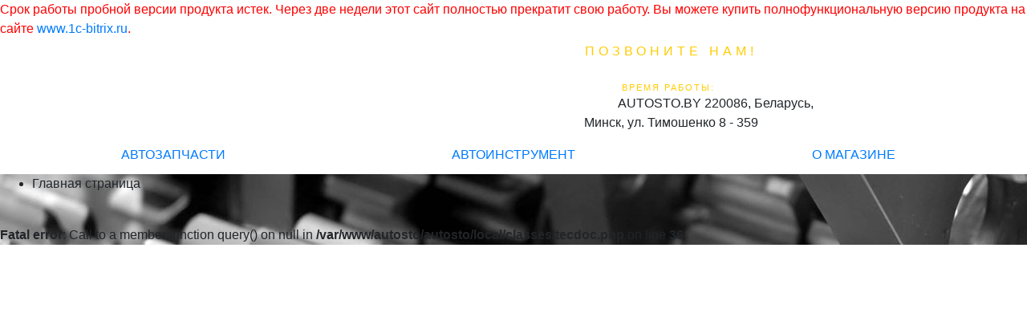

--- FILE ---
content_type: text/html; charset=UTF-8
request_url: https://autosto.by/car-parts-acura/4401-13527/100603/
body_size: 3998
content:
<font class="tablebodytext"><font color="#FF0000">
		Срок работы пробной версии продукта истек.
		Через две недели этот сайт полностью прекратит свою работу.
		Вы можете купить полнофункциональную версию продукта на сайте <a href="http://www.1c-bitrix.ru/?r1=bsm7trial&amp;r2=expiried">www.1c-bitrix.ru</a>.
		</font></font><!DOCTYPE html PUBLIC "-//W3C//DTD XHTML 1.0 Transitional//EN"
            "http://www.w3.org/TR/xhtml1/DTD/xhtml1-transitional.dtd">
<html xmlns="http://www.w3.org/1999/xhtml" xml:lang="ru" lang="ru">
    <head>
        <meta http-equiv="X-UA-Compatible" content="IE=edge"/>
        <meta http-equiv="Content-Type" content="text/html; charset=UTF-8">
       <meta name="viewport" content="width=device-width, initial-scale=1.0">
              <link rel="shortcut icon" type="image/png" href="/favicon.png"/>
        <meta name="robots" content="index, follow" />
<meta name="description" content="Автозапчасти в Минске" />
<link href="/bitrix/js/main/core/css/core.css?15370134488964" type="text/css"  rel="stylesheet" />
<link href="/bitrix/templates/autostoK/components/bitrix/sale.basket.basket.line/bootstrap/style.css?1576413889319" type="text/css"  rel="stylesheet" />
<link href="/bitrix/components/bitrix/breadcrumb/templates/.default/style.css?1537013443946" type="text/css"  rel="stylesheet" />
<link href="/bitrix/templates/autostoK/styles.css?17442116926308" type="text/css"  rel="stylesheet" />
<link href="/bitrix/templates/autostoK/template_styles.css?158066489029925" type="text/css"  data-template-style="true"  rel="stylesheet" />
        <link rel="stylesheet" type="text/css" href="/bitrix/templates/autostoK/styles.css?17442116926308"/>
        <link rel="stylesheet" type="text/css" href="/bitrix/templates/autostoK/colors.css?15806648902246"/>
               <link rel="stylesheet" href="https://stackpath.bootstrapcdn.com/bootstrap/4.1.3/css/bootstrap.min.css" integrity="sha384-MCw98/SFnGE8fJT3GXwEOngsV7Zt27NXFoaoApmYm81iuXoPkFOJwJ8ERdknLPMO" crossorigin="anonymous">
        <link href="https://fonts.googleapis.com/icon?family=Material+Icons" rel="stylesheet">
        <script src="https://code.jquery.com/jquery-3.2.1.slim.min.js" integrity="sha384-KJ3o2DKtIkvYIK3UENzmM7KCkRr/rE9/Qpg6aAZGJwFDMVNA/GpGFF93hXpG5KkN" crossorigin="anonymous"></script>
        <script src="https://cdnjs.cloudflare.com/ajax/libs/popper.js/1.12.9/umd/popper.min.js" integrity="sha384-ApNbgh9B+Y1QKtv3Rn7W3mgPxhU9K/ScQsAP7hUibX39j7fakFPskvXusvfa0b4Q" crossorigin="anonymous"></script>
        <script src="https://maxcdn.bootstrapcdn.com/bootstrap/4.0.0/js/bootstrap.min.js" integrity="sha384-JZR6Spejh4U02d8jOt6vLEHfe/JQGiRRSQQxSfFWpi1MquVdAyjUar5+76PVCmYl" crossorigin="anonymous"></script>
        <script type="text/javascript">if(!window.BX)window.BX={message:function(mess){if(typeof mess=='object') for(var i in mess) BX.message[i]=mess[i]; return true;}};</script>
<script type="text/javascript">(window.BX||top.BX).message({'JS_CORE_LOADING':'Загрузка...','JS_CORE_NO_DATA':'- Нет данных -','JS_CORE_WINDOW_CLOSE':'Закрыть','JS_CORE_WINDOW_EXPAND':'Развернуть','JS_CORE_WINDOW_NARROW':'Свернуть в окно','JS_CORE_WINDOW_SAVE':'Сохранить','JS_CORE_WINDOW_CANCEL':'Отменить','JS_CORE_H':'ч','JS_CORE_M':'м','JS_CORE_S':'с','JSADM_AI_HIDE_EXTRA':'Скрыть лишние','JSADM_AI_ALL_NOTIF':'Показать все','JSADM_AUTH_REQ':'Требуется авторизация!','JS_CORE_WINDOW_AUTH':'Войти','JS_CORE_IMAGE_FULL':'Полный размер'});</script>
<script type="text/javascript">(window.BX||top.BX).message({'LANGUAGE_ID':'ru','FORMAT_DATE':'DD.MM.YYYY','FORMAT_DATETIME':'DD.MM.YYYY HH:MI:SS','COOKIE_PREFIX':'BITRIX_SM','SERVER_TZ_OFFSET':'10800','SITE_ID':'s1','USER_ID':'','SERVER_TIME':'1769065541','USER_TZ_OFFSET':'0','USER_TZ_AUTO':'Y','bitrix_sessid':'eaccb7685b1a024b20e0824fba099bc1'});</script>


<script type="text/javascript" src="/bitrix/cache/js/s1/autostoK/kernel_main/kernel_main.js?1550268045312024"></script>
<script type="text/javascript">BX.setJSList(['/bitrix/js/main/core/core.js','/bitrix/js/main/core/core_ajax.js','/bitrix/js/main/session.js','/bitrix/js/main/core/core_window.js','/bitrix/js/main/utils.js','/bitrix/js/main/core/core_popup.js','/bitrix/js/main/core/core_fx.js','/bitrix/js/main/json/json2.min.js','/bitrix/js/main/core/core_ls.js']); </script>

<script type="text/javascript">
bxSession.Expand(1440, 'eaccb7685b1a024b20e0824fba099bc1', false, 'dde27155b0dfa25d04b52f8b5f660faa');
</script>

<script type="text/javascript" src="/bitrix/cache/js/s1/autostoK/template_72bf85b490f0dec044305952bd0d5821/template_72bf85b490f0dec044305952bd0d5821_b6bfc14530a0bf2880c89c089d9667cf.js?15764138912822"></script>
        <title></title>
    </head>
<body>
<div id="panel"></div>
<div class="wrap" id="bx_eshop_wrap">
  <div class="header_wrap">
     <div class="header_wrap_container container">
            <div class="row justify-content-between align-items-center">
                <div class="col-5 header_logo m-1 mr-2" onclick="location.href='//autosto.by'"></div>

                <div class="col-1 col-md-4 text-center p-1">
                    <div class="d-none d-md-block header_inner_container_one" itemscope itemtype="http://schema.org/LocalBusiness">
                                <div class="header_inner_include_aria">
                                    <span style="color: #ffcc00; font-size: 12pt; display: inline-block; letter-spacing: 5px">ПОЗВОНИТЕ НАМ!</span><br/>
                                    <span style="color: #ffffff;">
                                        <strong style="display: inline-block;padding-top: 1px;color: #ffffff;" itemprop="telephone">
                                                +375 (29) 161-99-16                                       </strong><br/>
                                    </span>
                                    <span style=" color: #ffcc00; font-size: 8pt; letter-spacing: 2px; padding-right: 7px;">ВРЕМЯ РАБОТЫ:</span><br/>
                                    <span style="color: #ffffff; font-size: 10pt;" itemprop="openingHours"
                                          datetime="Mo-Su 09:00-19:00">Пн-Пт 9:00 - 19:00</span>
                                    <span class="visuallyhidden" itemprop="name">AUTOSTO.BY</span>
                                    <span class="visuallyhidden" itemprop="address">220086, Беларусь, Минск, ул. Тимошенко 8 - 359</span>
                                </div>
                            </div>
                     <div class="d-md-none text-white"><a class="text-white" href="tel:+375291619916"><i class="material-icons">phone</i></a></div>
                </div>

                <div class="col-1 text-center">
                            <div id="bx_cart_block" class="text-white text-right mr-md-5">
                        <div class="small_cart mr-md-5">
			<span class="small_cart_count">0</span>
	</div>                        <a class="text-white" href="/cart/">
                <i class="material-icons">shopping_cart</i>
            </a>
        </div>
<script>
    sbbl.elemBlock = BX('bx_cart_block');

    sbbl.ajaxPath = '/bitrix/components/bitrix/sale.basket.basket.line/ajax.php';
    sbbl.siteId = 's1';
    sbbl.templateName = 'bootstrap';
    sbbl.arParams = {'PATH_TO_BASKET':'/cart/','PATH_TO_PERSONAL':'/personal/','SHOW_PERSONAL_LINK':'N','SHOW_NUM_PRODUCTS':'Y','SHOW_TOTAL_PRICE':'Y','SHOW_PRODUCTS':'N','POSITION_FIXED':'N','CACHE_TYPE':'A','SHOW_EMPTY_VALUES':'Y','POSITION_VERTICAL':'top','POSITION_HORIZONTAL':'right','PATH_TO_ORDER':'={SITE_DIR.&quot;personal/order/make/&quot;}','SHOW_DELAY':'Y','SHOW_NOTAVAIL':'Y','SHOW_SUBSCRIBE':'Y','SHOW_IMAGE':'Y','SHOW_PRICE':'Y','SHOW_SUMMARY':'Y','AJAX':'N','~PATH_TO_BASKET':'/cart/','~PATH_TO_PERSONAL':'/personal/','~SHOW_PERSONAL_LINK':'N','~SHOW_NUM_PRODUCTS':'Y','~SHOW_TOTAL_PRICE':'Y','~SHOW_PRODUCTS':'N','~POSITION_FIXED':'N','~CACHE_TYPE':'A','~SHOW_EMPTY_VALUES':'Y','~POSITION_VERTICAL':'top','~POSITION_HORIZONTAL':'right','~PATH_TO_ORDER':'={SITE_DIR.\"personal/order/make/\"}','~SHOW_DELAY':'Y','~SHOW_NOTAVAIL':'Y','~SHOW_SUBSCRIBE':'Y','~SHOW_IMAGE':'Y','~SHOW_PRICE':'Y','~SHOW_SUMMARY':'Y','~AJAX':'N'};

    BX.addCustomEvent(window, 'OnBasketChange', sbbl.refreshCart);

    </script>                </div>
                <div class="col-2 d-md-none text-center">
                    <button class="navbar-toggler text-white p-1" type="button" data-toggle="collapse" data-target="#navbarToggleExternalContent" aria-controls="navbarToggleExternalContent" aria-expanded="false" aria-label="Toggle navigation">
                       <i class="material-icons">menu</i>
                    </button>
                </div>
            </div>
    </div>

    </div> <!-- //header_wrap -->

         <nav class="navbar navbar-expand-md justify-content-center p-0" >

    <div class="collapse navbar-collapse justify-content-center text-center work_container p-1" id="navbarToggleExternalContent">
     <div class="col-12 col-md-4 p-2 ">
      <a href="/catalog/">АВТОЗАПЧАСТИ</a>
     </div>
      <div class="col-12 col-md-4 p-2 ">
      <a href="/instrument/">АВТОИНСТРУМЕНТ</a>
     </div>
     <div class="col-12 col-md-4 p-2 ">
      <a href="/about/">О МАГАЗИНЕ</a>
     </div>
    </div>
    </nav>

<div class="workarea_wrap" style="background-image: url('/images/theme/back.jpg')">
    <div class="worakarea_wrap_container workarea grid">
    <div class="bx_content_section">
            <div id="navigation">
            <div class="bx_breadcrumbs"><ul><li itemscope itemtype="http://data-vocabulary.org/Breadcrumb" itemref="breadcrumb-0"><span itemprop="title">Главная страница</span></li></ul></div>        </div>
    <br />
<b>Fatal error</b>:  Call to a member function query() on null in <b>/var/www/autosto/autosto/local/classes/tecdoc.php</b> on line <b>36</b><br />
